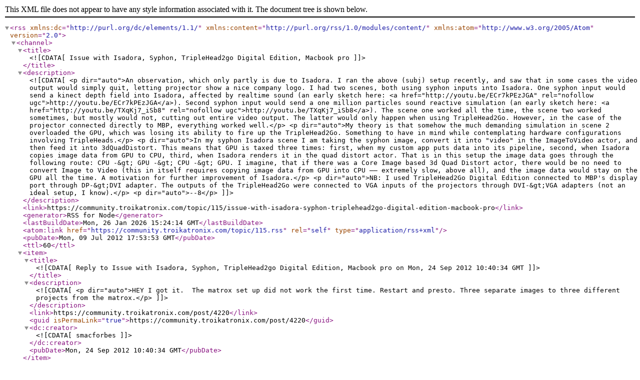

--- FILE ---
content_type: application/xml; charset=utf-8
request_url: https://community.troikatronix.com/topic/115.rss
body_size: 2073
content:
<?xml version="1.0" encoding="UTF-8"?><rss xmlns:dc="http://purl.org/dc/elements/1.1/" xmlns:content="http://purl.org/rss/1.0/modules/content/" xmlns:atom="http://www.w3.org/2005/Atom" version="2.0"><channel><title><![CDATA[Issue with Isadora, Syphon, TripleHead2go Digital Edition, Macbook pro]]></title><description><![CDATA[<p dir="auto">An observation, which only partly is due to Isadora. I ran the above (subj) setup recently, and saw that in some cases the video output would simply quit, letting projector show a nice company logo. I had two scenes, both using syphon inputs into Isadora. One syphon input would send a kinect depth field into Isadora, affected by realtime sound (an early sketch here: <a href="http://youtu.be/ECr7kPEzJGA" rel="nofollow ugc">http://youtu.be/ECr7kPEzJGA</a>). Second syphon input would send a one million particles sound reactive simulation (an early sketch here: <a href="http://youtu.be/TXqKj7_iSb8" rel="nofollow ugc">http://youtu.be/TXqKj7_iSb8</a>). The scene one worked all the time, the scene two worked sometimes, but mostly would not, cutting out entire video output. The latter would only happen when using TripleHead2Go. However, in the case of the projector connected directly to MBP, everything worked well.</p>
<p dir="auto">My theory is that somehow the much demanding simulation in scene 2 overloaded the GPU, which was losing its ability to fire up the TripleHead2Go. Something to have in mind while contemplating hardware configurations involving TripleHeads.</p>
<p dir="auto">In my syphon Isadora scene I am taking the syphon image, convert it into "video" in the ImageToVideo actor, and then feed it into 3dQuadDistort. This means that GPU is taxed three times: first, when my custom app puts data into its pipeline, second, when Isadora copies image data from GPU to CPU, third, when Isadora renders it in the quad distort actor. That is in this setup the image data goes through the following route: CPU -&gt; GPU -&gt; CPU -&gt; GPU. I imagine, that if there was a Core Image based 3d Quad Distort actor, there would be no need to convert Image to Video (this in itself requires copying image data from GPU into CPU –– extremely slow, above all), and the image data would stay on the GPU all the time. A motivation for further improvement of Isadora.</p>
<p dir="auto">NB: I used TripleHead2Go Digital Edition connected to MBP's display port through DP-&gt;DVI adapter. The outputs of the TripleHead2Go were connected to VGA inputs of the projectors through DVI-&gt;VGA adapters (not an ideal setup, I know).</p>
<p dir="auto">--8</p>
]]></description><link>https://community.troikatronix.com/topic/115/issue-with-isadora-syphon-triplehead2go-digital-edition-macbook-pro</link><generator>RSS for Node</generator><lastBuildDate>Mon, 26 Jan 2026 15:24:14 GMT</lastBuildDate><atom:link href="https://community.troikatronix.com/topic/115.rss" rel="self" type="application/rss+xml"/><pubDate>Mon, 09 Jul 2012 17:53:53 GMT</pubDate><ttl>60</ttl><item><title><![CDATA[Reply to Issue with Isadora, Syphon, TripleHead2go Digital Edition, Macbook pro on Mon, 24 Sep 2012 10:40:34 GMT]]></title><description><![CDATA[<p dir="auto">HEY I got it.  The matrox set up did not work the first time. Restart and presto. Three separate images to three different projects from the matrox.</p>
]]></description><link>https://community.troikatronix.com/post/4220</link><guid isPermaLink="true">https://community.troikatronix.com/post/4220</guid><dc:creator><![CDATA[smacforbes]]></dc:creator><pubDate>Mon, 24 Sep 2012 10:40:34 GMT</pubDate></item><item><title><![CDATA[Reply to Issue with Isadora, Syphon, TripleHead2go Digital Edition, Macbook pro on Mon, 24 Sep 2012 09:37:56 GMT]]></title><description><![CDATA[<p dir="auto">I have the DP( thunderbolt) based matrox triplehead2go with three projectors.  I want to run three stages with different video on the three projectors connected to the triplehead unit.</p>
<p dir="auto">Currently I have the laptop as my main display and so assigned none of the three stages to the main display.  I have the three projectors actors assigned to stage 1 thru 3 respectively. My izzy preferences are stage 1 and left 1/3 , stage 2 as mid third, and stage 3 as right third. They split on the displays but are sent mirrored as  the same to all three projectors.  How do I split the signal to correspond with the three projector outputs of the trip2go unit?  I want the left 1/3 on projector 1 and so on.  What should I do in preferences or is there an actor to add to my patch which will make a clean cut of the data for each stage?<br />
Thanks</p>
<p dir="auto">a newbie.....</p>
]]></description><link>https://community.troikatronix.com/post/4219</link><guid isPermaLink="true">https://community.troikatronix.com/post/4219</guid><dc:creator><![CDATA[smacforbes]]></dc:creator><pubDate>Mon, 24 Sep 2012 09:37:56 GMT</pubDate></item></channel></rss>